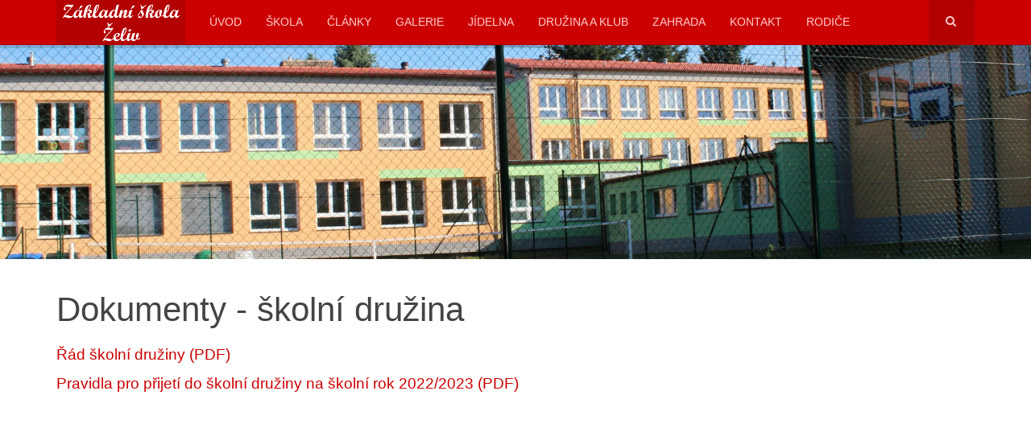

--- FILE ---
content_type: text/html; charset=utf-8
request_url: https://www.zszeliv.cz/druzina-a-klub/skolni-druzina/dokumenty
body_size: 8915
content:

<!DOCTYPE html>
<html lang="cs-cz" dir="ltr"
	  class='com_content view-article itemid-509 j31 mm-hover '>

<head>
	<base href="https://www.zszeliv.cz/druzina-a-klub/skolni-druzina/dokumenty" />
	<meta http-equiv="content-type" content="text/html; charset=utf-8" />
	<meta name="keywords" content="ZŠ Želiv, Želiv, základní škola" />
	<meta name="author" content="Super User" />
	<meta name="description" content="Oficiální stránky základní školy Želiv." />
	<title>Dokumenty - ZŠ Želiv</title>
	<link href="/templates/purity_iii/favicon.ico" rel="shortcut icon" type="image/vnd.microsoft.icon" />
	<link href="https://www.zszeliv.cz/component/search/?Itemid=509&amp;format=opensearch" rel="search" title="Hledat ZŠ Želiv" type="application/opensearchdescription+xml" />
	<link href="/t3-assets/css/css-32fc3-21988.css" rel="stylesheet" type="text/css" media="all" />
	<link href="/t3-assets/css/css-120dc-26200.css" rel="stylesheet" type="text/css" media="all" />
	<script src="/t3-assets/js/js-46d8e-26200.js" type="text/javascript"></script>
	<script src="/modules/mod_djimageslider/assets/js/slider.js?v=4.0.0" type="text/javascript"></script>
	<script src="/t3-assets/js/js-4a001-02681.js" type="text/javascript"></script>
	<script type="text/javascript">
jQuery(window).on('load',  function() {
				new JCaption('img.caption');
			});jQuery(function($){ initTooltips(); $("body").on("subform-row-add", initTooltips); function initTooltips (event, container) { container = container || document;$(container).find(".hasTooltip").tooltip({"html": true,"container": "body"});} });
	</script>

	
<!-- META FOR IOS & HANDHELD -->
	<meta name="viewport" content="width=device-width, initial-scale=1.0, maximum-scale=1.0, user-scalable=no"/>
	<style type="text/stylesheet">
		@-webkit-viewport   { width: device-width; }
		@-moz-viewport      { width: device-width; }
		@-ms-viewport       { width: device-width; }
		@-o-viewport        { width: device-width; }
		@viewport           { width: device-width; }
	</style>
	<script type="text/javascript">
		//<![CDATA[
		if (navigator.userAgent.match(/IEMobile\/10\.0/)) {
			var msViewportStyle = document.createElement("style");
			msViewportStyle.appendChild(
				document.createTextNode("@-ms-viewport{width:auto!important}")
			);
			document.getElementsByTagName("head")[0].appendChild(msViewportStyle);
		}
		//]]>
	</script>
<meta name="HandheldFriendly" content="true"/>
<meta name="apple-mobile-web-app-capable" content="YES"/>
<!-- //META FOR IOS & HANDHELD -->




<!-- Le HTML5 shim and media query for IE8 support -->
<!--[if lt IE 9]>
<script src="//html5shim.googlecode.com/svn/trunk/html5.js"></script>
<script type="text/javascript" src="/plugins/system/t3/base-bs3/js/respond.min.js"></script>
<![endif]-->

<!-- You can add Google Analytics here or use T3 Injection feature -->

<!--[if lt IE 9]>
<link rel="stylesheet" href="/templates/purity_iii/css/ie8.css" type="text/css" />
<![endif]-->
	</head>

<body>

<div class="t3-wrapper corporate"> <!-- Need this wrapper for off-canvas menu. Remove if you don't use of-canvas -->

	
<!-- MAIN NAVIGATION -->
<header id="t3-mainnav" class="wrap navbar navbar-default navbar-fixed-top t3-mainnav">

	<!-- OFF-CANVAS -->
		<!-- //OFF-CANVAS -->

	<div class="container">

		<!-- NAVBAR HEADER -->
		<div class="navbar-header">

			<!-- LOGO -->
			<div class="logo logo-image">
				<div class="logo-image">
					<a href="/" title="ŽŠ Želiv">
													<img class="logo-img" src="/images/logo.png" alt="ŽŠ Želiv" />
						
												
						<span>ŽŠ Želiv</span>
					</a>
				</div>
			</div>
			<!-- //LOGO -->

											<button type="button" class="navbar-toggle" data-toggle="collapse" data-target=".t3-navbar-collapse">
					<i class="fa fa-bars"></i>
				</button>
			
	    	    <!-- HEAD SEARCH -->
	    <div class="head-search">     
	      <form class="form-search" action="/druzina-a-klub/skolni-druzina/dokumenty" method="post">
	<div class="search">
		<label for="mod-search-searchword">Vyhledávání...</label><i class="fa fa-search"></i><input name="searchword" id="mod-search-searchword" maxlength="200"  class="form-control " type="text" size="20" />	<input type="hidden" name="task" value="search" />
	<input type="hidden" name="option" value="com_search" />
	<input type="hidden" name="Itemid" value="509" />
	</div>
</form>

	    </div>
	    <!-- //HEAD SEARCH -->
	    
		</div>
		<!-- //NAVBAR HEADER -->

		<!-- NAVBAR MAIN -->
				<nav class="t3-navbar-collapse navbar-collapse collapse"></nav>
		
		<nav class="t3-navbar navbar-collapse collapse">
			<div  class="t3-megamenu animate slide"  data-duration="400" data-responsive="true">
<ul itemscope itemtype="http://www.schema.org/SiteNavigationElement" class="nav navbar-nav level0">
<li itemprop='name'  data-id="101" data-level="1">
<a itemprop='url' class=""  href="/"   data-target="#">Úvod </a>

</li>
<li itemprop='name' class="dropdown mega" data-id="471" data-level="1">
<span class=" dropdown-toggle separator"   data-target="#" data-toggle="dropdown"> Škola<em class="caret"></em></span>

<div class="nav-child dropdown-menu mega-dropdown-menu"  ><div class="mega-dropdown-inner">
<div class="row">
<div class="col-xs-12 mega-col-nav" data-width="12"><div class="mega-inner">
<ul itemscope itemtype="http://www.schema.org/SiteNavigationElement" class="mega-nav level1">
<li itemprop='name'  data-id="833" data-level="2">
<a itemprop='url' class=""  href="/skola/virtualni-prohlidka"   data-target="#">Virtuální prohlídka </a>

</li>
<li itemprop='name' class="dropdown-submenu mega" data-id="213" data-level="2">
<a itemprop='url' class=""  href="/skola/zakovsky-parlament"   data-target="#">Žákovský parlament </a>

<div class="nav-child dropdown-menu mega-dropdown-menu"  ><div class="mega-dropdown-inner">
<div class="row">
<div class="col-xs-12 mega-col-nav" data-width="12"><div class="mega-inner">
<ul itemscope itemtype="http://www.schema.org/SiteNavigationElement" class="mega-nav level2">
<li itemprop='name'  data-id="502" data-level="3">
<a itemprop='url' class=""  href="/skola/zakovsky-parlament/slozeni-parlamentu"   data-target="#">Složení parlamentu </a>

</li>
<li itemprop='name'  data-id="501" data-level="3">
<a itemprop='url' class=""  href="/skola/zakovsky-parlament/akce"   data-target="#">Akce </a>

</li>
</ul>
</div></div>
</div>
</div></div>
</li>
<li itemprop='name'  data-id="130" data-level="2">
<a itemprop='url' class=""  href="/skola/uzitecne-odkazy"   data-target="#">Užitečné odkazy </a>

</li>
<li itemprop='name'  data-id="289" data-level="2">
<a itemprop='url' class="facebook"  href="https://www.facebook.com/pages/Z%C3%A1kladn%C3%AD-%C5%A1kola-%C5%BDeliv/445292828867256"   data-target="#">ZŠ Želiv na Facebooku</a>

</li>
<li itemprop='name'  data-id="325" data-level="2">
<a itemprop='url' class=""  href="/skola/kalendar-akci"   data-target="#">Kalendář akcí </a>

</li>
<li itemprop='name' class="dropdown-submenu mega" data-id="498" data-level="2">
<a itemprop='url' class=""  href="/skola/info-o-skole"   data-target="#">Info o škole </a>

<div class="nav-child dropdown-menu mega-dropdown-menu"  ><div class="mega-dropdown-inner">
<div class="row">
<div class="col-xs-12 mega-col-nav" data-width="12"><div class="mega-inner">
<ul itemscope itemtype="http://www.schema.org/SiteNavigationElement" class="mega-nav level2">
<li itemprop='name'  data-id="196" data-level="3">
<a itemprop='url' class=""  href="/skola/info-o-skole/historie-skoly"   data-target="#">Historie školy </a>

</li>
<li itemprop='name'  data-id="500" data-level="3">
<a itemprop='url' class=""  href="/skola/info-o-skole/skola-dnes"   data-target="#">Škola dnes </a>

</li>
<li itemprop='name'  data-id="499" data-level="3">
<a itemprop='url' class=""  href="/skola/info-o-skole/proc-si-vybrat-nasi-skolu"   data-target="#">Proč si vybrat naši školu </a>

</li>
<li itemprop='name'  data-id="104" data-level="3">
<a itemprop='url' class=""  href="/skola/info-o-skole/onas"   data-target="#">O nás </a>

</li>
</ul>
</div></div>
</div>
</div></div>
</li>
<li itemprop='name'  data-id="506" data-level="2">
<a itemprop='url' class=""  href="/skola/pro-budouci-prvnacky"   data-target="#">Pro budoucí prvňáčky </a>

</li>
<li itemprop='name'  data-id="618" data-level="2">
<a itemprop='url' class=""  href="/skola/uspechy-nasich-zaku"   data-target="#">Úspěchy našich žáků </a>

</li>
<li itemprop='name'  data-id="629" data-level="2">
<a itemprop='url' class=""  href="/skola/zpracovani-osobnich-udaju"   data-target="#">Zpracování osobních údajů </a>

</li>
<li itemprop='name'  data-id="831" data-level="2">
<a itemprop='url' class=""  href="/skola/robotel-homework"   data-target="#">Robotel Homework </a>

</li>
<li itemprop='name'  data-id="204" data-level="2">
<a itemprop='url' class=""  href="/skola/organizace-skolniho-roku"   data-target="#">Organizace školního roku </a>

</li>
<li itemprop='name' class="dropdown-submenu mega" data-id="497" data-level="2">
<a itemprop='url' class=""  href="/skola/dokumenty-skoly"   data-target="#">Dokumenty školy </a>

<div class="nav-child dropdown-menu mega-dropdown-menu"  ><div class="mega-dropdown-inner">
<div class="row">
<div class="col-xs-12 mega-col-nav" data-width="12"><div class="mega-inner">
<ul itemscope itemtype="http://www.schema.org/SiteNavigationElement" class="mega-nav level2">
<li itemprop='name'  data-id="207" data-level="3">
<a itemprop='url' class=""  href="/skola/dokumenty-skoly/skolni-vzdelavaci-program"   data-target="#">Školní vzdělávací program </a>

</li>
<li itemprop='name'  data-id="199" data-level="3">
<a itemprop='url' class=""  href="/skola/dokumenty-skoly/skolni-rad"   data-target="#">Školní řád </a>

</li>
<li itemprop='name'  data-id="200" data-level="3">
<a itemprop='url' class=""  href="/skola/dokumenty-skoly/vyrocni-zprava-o-cinnosti-skoly"   data-target="#">Výroční zpráva o činnosti školy </a>

</li>
<li itemprop='name'  data-id="205" data-level="3">
<a itemprop='url' class=""  href="/skola/dokumenty-skoly/plany-skoly"   data-target="#">Plány školy </a>

</li>
</ul>
</div></div>
</div>
</div></div>
</li>
<li itemprop='name' class="dropdown-submenu mega" data-id="653" data-level="2">
<a itemprop='url' class=""  href="/skola/projekty"   data-target="#">Projekty </a>

<div class="nav-child dropdown-menu mega-dropdown-menu"  ><div class="mega-dropdown-inner">
<div class="row">
<div class="col-xs-12 mega-col-nav" data-width="12"><div class="mega-inner">
<ul itemscope itemtype="http://www.schema.org/SiteNavigationElement" class="mega-nav level2">
<li itemprop='name'  data-id="206" data-level="3">
<a itemprop='url' class=""  href="/skola/projekty/projekty"   data-target="#">Projekty </a>

</li>
<li itemprop='name'  data-id="654" data-level="3">
<a itemprop='url' class=""  href="/skola/projekty/implementace-krajskeho-akcniho-planu-ucime-se-ze-zivota-pro-zivot"   data-target="#">Implementace krajského akčního plánu – „Učíme se ze života pro život“ </a>

</li>
<li itemprop='name'  data-id="687" data-level="3">
<a itemprop='url' class=""  href="/skola/projekty/eduroam"   data-target="#">eduroam </a>

</li>
<li itemprop='name' class="dropdown-submenu mega" data-id="822" data-level="3">
<a itemprop='url' class=""  href="/skola/projekty/erasmus"   data-target="#">Erasmus + </a>

<div class="nav-child dropdown-menu mega-dropdown-menu"  ><div class="mega-dropdown-inner">
<div class="row">
<div class="col-xs-12 mega-col-nav" data-width="12"><div class="mega-inner">
<ul itemscope itemtype="http://www.schema.org/SiteNavigationElement" class="mega-nav level3">
<li itemprop='name'  data-id="823" data-level="4">
<a itemprop='url' class=""  href="/skola/projekty/erasmus/jsme-evropane"   data-target="#">Jsme Evropané - společná historie i budoucnost </a>

</li>
<li itemprop='name'  data-id="824" data-level="4">
<a itemprop='url' class=""  href="/skola/projekty/erasmus/dear-future"   data-target="#">Dear Future </a>

</li>
<li itemprop='name'  data-id="825" data-level="4">
<a itemprop='url' class=""  href="/skola/projekty/erasmus/shatter-the-grey"   data-target="#">Shatter The Grey! </a>

</li>
<li itemprop='name'  data-id="832" data-level="4">
<a itemprop='url' class=""  href="/skola/projekty/erasmus/digitalni-inovace-a-udrzitelnost-ve-vzdelavani"   data-target="#">Digitální inovace a udržitelnost ve vzdělávání </a>

</li>
</ul>
</div></div>
</div>
</div></div>
</li>
</ul>
</div></div>
</div>
</div></div>
</li>
<li itemprop='name'  data-id="211" data-level="2">
<a itemprop='url' class=""  href="/skola/rada-skoly"   data-target="#">Školská rada </a>

</li>
<li itemprop='name'  data-id="208" data-level="2">
<a itemprop='url' class=""  href="/skola/formulare-ke-stazeni"   data-target="#">Formuláře ke stažení </a>

</li>
<li itemprop='name'  data-id="137" data-level="2">
<a itemprop='url' class=""  href="/skola/skolnicasopis"   data-target="#">Školní časopis </a>

</li>
</ul>
</div></div>
</div>
</div></div>
</li>
<li itemprop='name'  data-id="119" data-level="1">
<a itemprop='url' class=""  href="/clanky"   data-target="#">Články </a>

</li>
<li itemprop='name' class="dropdown mega" data-id="134" data-level="1">
<a itemprop='url' class=" dropdown-toggle"  href="/galerie"   data-target="#" data-toggle="dropdown">Galerie <em class="caret"></em></a>

<div class="nav-child dropdown-menu mega-dropdown-menu"  ><div class="mega-dropdown-inner">
<div class="row">
<div class="col-xs-12 mega-col-nav" data-width="12"><div class="mega-inner">
<ul itemscope itemtype="http://www.schema.org/SiteNavigationElement" class="mega-nav level1">
<li itemprop='name' class="dropdown-submenu mega" data-id="118" data-level="2">
<a itemprop='url' class=""  href="/galerie/fotografie"   data-target="#">Fotografie </a>

<div class="nav-child dropdown-menu mega-dropdown-menu"  ><div class="mega-dropdown-inner">
<div class="row">
<div class="col-xs-12 mega-col-nav" data-width="12"><div class="mega-inner">
<ul itemscope itemtype="http://www.schema.org/SiteNavigationElement" class="mega-nav level2">
<li itemprop='name'  data-id="222" data-level="3">
<a itemprop='url' class=""  href="/galerie/fotografie/skola"   data-target="#">Škola </a>

</li>
<li itemprop='name'  data-id="140" data-level="3">
<a itemprop='url' class=""  href="/galerie/fotografie/akce-skoly"   data-target="#">Akce školy </a>

</li>
<li itemprop='name'  data-id="141" data-level="3">
<a itemprop='url' class=""  href="/galerie/fotografie/prace-zaku"   data-target="#">Práce žáků </a>

</li>
</ul>
</div></div>
</div>
</div></div>
</li>
<li itemprop='name'  data-id="122" data-level="2">
<a itemprop='url' class=""  href="https://www.youtube.com/channel/UCodzBW0axM31-Nx66d4sGXQ"   data-target="#">Videa školy</a>

</li>
<li itemprop='name'  data-id="820" data-level="2">
<a itemprop='url' class=""  href="/galerie/dalsi-videa"   data-target="#">Další videa </a>

</li>
</ul>
</div></div>
</div>
</div></div>
</li>
<li itemprop='name' class="dropdown mega" data-id="488" data-level="1">
<span class=" dropdown-toggle separator"   data-target="#" data-toggle="dropdown"> Jídelna<em class="caret"></em></span>

<div class="nav-child dropdown-menu mega-dropdown-menu"  ><div class="mega-dropdown-inner">
<div class="row">
<div class="col-xs-12 mega-col-nav" data-width="12"><div class="mega-inner">
<ul itemscope itemtype="http://www.schema.org/SiteNavigationElement" class="mega-nav level1">
<li itemprop='name'  data-id="202" data-level="2">
<a itemprop='url' class=""  href="/jidelna/jidelnicek"   data-target="#">Jídelníček </a>

</li>
<li itemprop='name'  data-id="834" data-level="2">
<a itemprop='url' class=""  href="https://app.strava.cz/prihlasit-se?jidelna"   data-target="#">Přihlašování/odhlašování stravy</a>

</li>
<li itemprop='name'  data-id="203" data-level="2">
<a itemprop='url' class=""  href="/jidelna/provozni-rad-skolni-jidelny"   data-target="#">Provozní řád </a>

</li>
<li itemprop='name'  data-id="593" data-level="2">
<a itemprop='url' class=""  href="/jidelna/vnitrni-rad"   data-target="#">Vnitřní řád </a>

</li>
<li itemprop='name'  data-id="686" data-level="2">
<a itemprop='url' class=""  href="/jidelna/fotogalerie-jidelna"   data-target="#">Fotogalerie </a>

</li>
<li itemprop='name'  data-id="819" data-level="2">
<a itemprop='url' class=""  href="/jidelna/skutecne-zdrava-skola"   data-target="#">Skutečně zdravá škola </a>

</li>
</ul>
</div></div>
</div>
</div></div>
</li>
<li itemprop='name' class="active dropdown mega" data-id="164" data-level="1">
<span class=" dropdown-toggle separator"   data-target="#" data-toggle="dropdown"> Družina a klub<em class="caret"></em></span>

<div class="nav-child dropdown-menu mega-dropdown-menu"  ><div class="mega-dropdown-inner">
<div class="row">
<div class="col-xs-12 mega-col-nav" data-width="12"><div class="mega-inner">
<ul itemscope itemtype="http://www.schema.org/SiteNavigationElement" class="mega-nav level1">
<li itemprop='name' class="active dropdown-submenu mega" data-id="508" data-level="2">
<a itemprop='url' class=""  href="/druzina-a-klub/skolni-druzina"   data-target="#">Školní družina </a>

<div class="nav-child dropdown-menu mega-dropdown-menu"  ><div class="mega-dropdown-inner">
<div class="row">
<div class="col-xs-12 mega-col-nav" data-width="12"><div class="mega-inner">
<ul itemscope itemtype="http://www.schema.org/SiteNavigationElement" class="mega-nav level2">
<li itemprop='name'  data-id="209" data-level="3">
<a itemprop='url' class=""  href="/druzina-a-klub/skolni-druzina/nase-cinnost"   data-target="#">Naše činnost </a>

</li>
<li itemprop='name' class="current active" data-id="509" data-level="3">
<a itemprop='url' class=""  href="/druzina-a-klub/skolni-druzina/dokumenty"   data-target="#">Dokumenty </a>

</li>
</ul>
</div></div>
</div>
</div></div>
</li>
<li itemprop='name' class="dropdown-submenu mega" data-id="507" data-level="2">
<a itemprop='url' class=""  href="/druzina-a-klub/skolni-klub"   data-target="#">Školní klub </a>

<div class="nav-child dropdown-menu mega-dropdown-menu"  ><div class="mega-dropdown-inner">
<div class="row">
<div class="col-xs-12 mega-col-nav" data-width="12"><div class="mega-inner">
<ul itemscope itemtype="http://www.schema.org/SiteNavigationElement" class="mega-nav level2">
<li itemprop='name'  data-id="236" data-level="3">
<a itemprop='url' class=""  href="/druzina-a-klub/skolni-klub/zajmove-utvary"   data-target="#">Zájmové útvary </a>

</li>
<li itemprop='name'  data-id="510" data-level="3">
<a itemprop='url' class=""  href="/druzina-a-klub/skolni-klub/dokumenty"   data-target="#">Dokumenty </a>

</li>
</ul>
</div></div>
</div>
</div></div>
</li>
</ul>
</div></div>
</div>
</div></div>
</li>
<li itemprop='name' class="dropdown mega" data-id="503" data-level="1">
<a itemprop='url' class=" dropdown-toggle"  href="/zahrada"   data-target="#" data-toggle="dropdown">Zahrada <em class="caret"></em></a>

<div class="nav-child dropdown-menu mega-dropdown-menu"  ><div class="mega-dropdown-inner">
<div class="row">
<div class="col-xs-12 mega-col-nav" data-width="12"><div class="mega-inner">
<ul itemscope itemtype="http://www.schema.org/SiteNavigationElement" class="mega-nav level1">
<li itemprop='name'  data-id="504" data-level="2">
<a itemprop='url' class=""  href="/zahrada/popis"   data-target="#">Popis </a>

</li>
<li itemprop='name'  data-id="505" data-level="2">
<a itemprop='url' class=""  href="/zahrada/galerie"   data-target="#">Galerie </a>

</li>
</ul>
</div></div>
</div>
</div></div>
</li>
<li itemprop='name'  data-id="195" data-level="1">
<a itemprop='url' class=""  href="/kontakt"   data-target="#">Kontakt </a>

</li>
<li itemprop='name'  data-id="521" data-level="1">
<a itemprop='url' class=""  href="/rodice"   data-target="#">Rodiče </a>

</li>
</ul>
</div>

		</nav>
    <!-- //NAVBAR MAIN -->

	</div>
</header>
<!-- //MAIN NAVIGATION -->


<div class="page-masthead">
	
			<div class="row-feature  " id="Mod72"><div class="container"><div class="row row-feature-ct"><!-- START REVOLUTION SLIDER 4.6.5 b1 fullwidth mode -->

<div id="rev_slider_2_1_wrapper" class="rev_slider_wrapper fullwidthbanner-container" style="margin:0px auto;background-color:#E9E9E9;padding:0px;margin-top:0px;margin-bottom:0px;max-height:200px;">
	<div id="rev_slider_2_1" class="rev_slider fullwidthabanner" style="display:none;max-height:200px;height:200px;">
<ul>	<!-- SLIDE  1-->
	<li data-transition="random" data-slotamount="7" data-masterspeed="300"  data-saveperformance="off" >
		<!-- MAIN IMAGE -->
		<img src="https://www.zszeliv.cz/images/slider/small/img_0458.jpg"  alt="img_0458"  data-bgposition="center top" data-bgfit="cover" data-bgrepeat="no-repeat">
		<!-- LAYERS -->
	</li>
	<!-- SLIDE  2-->
	<li data-transition="random" data-slotamount="7"  data-saveperformance="off" >
		<!-- MAIN IMAGE -->
		<img src="https://www.zszeliv.cz/images/slider/small/img_0460.jpg"  alt="img_0460"  data-bgposition="center top" data-bgfit="cover" data-bgrepeat="no-repeat">
		<!-- LAYERS -->
	</li>
	<!-- SLIDE  3-->
	<li data-transition="random" data-slotamount="7"  data-saveperformance="off" >
		<!-- MAIN IMAGE -->
		<img src="https://www.zszeliv.cz/images/slider/small/img_0462.jpg"  alt="img_0462"  data-bgposition="center top" data-bgfit="cover" data-bgrepeat="no-repeat">
		<!-- LAYERS -->
	</li>
	<!-- SLIDE  4-->
	<li data-transition="random" data-slotamount="7"  data-saveperformance="off" >
		<!-- MAIN IMAGE -->
		<img src="https://www.zszeliv.cz/images/slider/small/img_0464.jpg"  alt="img_0464"  data-bgposition="center top" data-bgfit="cover" data-bgrepeat="no-repeat">
		<!-- LAYERS -->
	</li>
</ul>
<div class="tp-bannertimer"></div>	</div>
			
			<script type="text/javascript">

					
				/******************************************
					-	PREPARE PLACEHOLDER FOR SLIDER	-
				******************************************/
								
				 
						var setREVStartSize = function() {
							var	tpopt = new Object(); 
								tpopt.startwidth = 960;
								tpopt.startheight = 200;
								tpopt.container = jQuery('#rev_slider_2_1');
								tpopt.fullScreen = "off";
								tpopt.forceFullWidth="on";

							tpopt.container.closest(".rev_slider_wrapper").css({height:tpopt.container.height()});tpopt.width=parseInt(tpopt.container.width(),0);tpopt.height=parseInt(tpopt.container.height(),0);tpopt.bw=tpopt.width/tpopt.startwidth;tpopt.bh=tpopt.height/tpopt.startheight;if(tpopt.bh>tpopt.bw)tpopt.bh=tpopt.bw;if(tpopt.bh<tpopt.bw)tpopt.bw=tpopt.bh;if(tpopt.bw<tpopt.bh)tpopt.bh=tpopt.bw;if(tpopt.bh>1){tpopt.bw=1;tpopt.bh=1}if(tpopt.bw>1){tpopt.bw=1;tpopt.bh=1}tpopt.height=Math.round(tpopt.startheight*(tpopt.width/tpopt.startwidth));if(tpopt.height>tpopt.startheight&&tpopt.autoHeight!="on")tpopt.height=tpopt.startheight;if(tpopt.fullScreen=="on"){tpopt.height=tpopt.bw*tpopt.startheight;var cow=tpopt.container.parent().width();var coh=jQuery(window).height();if(tpopt.fullScreenOffsetContainer!=undefined){try{var offcontainers=tpopt.fullScreenOffsetContainer.split(",");jQuery.each(offcontainers,function(e,t){coh=coh-jQuery(t).outerHeight(true);if(coh<tpopt.minFullScreenHeight)coh=tpopt.minFullScreenHeight})}catch(e){}}tpopt.container.parent().height(coh);tpopt.container.height(coh);tpopt.container.closest(".rev_slider_wrapper").height(coh);tpopt.container.closest(".forcefullwidth_wrapper_tp_banner").find(".tp-fullwidth-forcer").height(coh);tpopt.container.css({height:"100%"});tpopt.height=coh;}else{tpopt.container.height(tpopt.height);tpopt.container.closest(".rev_slider_wrapper").height(tpopt.height);tpopt.container.closest(".forcefullwidth_wrapper_tp_banner").find(".tp-fullwidth-forcer").height(tpopt.height);}
						};
						
						/* CALL PLACEHOLDER */
						setREVStartSize();
								
				
				var tpj=jQuery;				
				tpj.noConflict();				
				var revapi2;
				
				
				
				tpj(document).ready(function() {
				
					
								
				if(tpj('#rev_slider_2_1').revolution == undefined){
					revslider_showDoubleJqueryError('#rev_slider_2_1');
				}else{
				   revapi2 = tpj('#rev_slider_2_1').show().revolution(
					{
											
						dottedOverlay:"none",
						delay:5000,
						startwidth:960,
						startheight:200,
						hideThumbs:200,
						
						thumbWidth:100,
						thumbHeight:50,
						thumbAmount:4,
													
						simplifyAll:"off",						
						navigationType:"none",
						navigationArrows:"solo",
						navigationStyle:"round",						
						touchenabled:"on",
						onHoverStop:"on",						
						nextSlideOnWindowFocus:"off",
						
						swipe_threshold: 75,
						swipe_min_touches: 1,
						drag_block_vertical: false,
																		
																		
						keyboardNavigation:"off",
						
						navigationHAlign:"center",
						navigationVAlign:"bottom",
						navigationHOffset:0,
						navigationVOffset:20,

						soloArrowLeftHalign:"left",
						soloArrowLeftValign:"center",
						soloArrowLeftHOffset:20,
						soloArrowLeftVOffset:0,

						soloArrowRightHalign:"right",
						soloArrowRightValign:"center",
						soloArrowRightHOffset:20,
						soloArrowRightVOffset:0,
								
						shadow:0,
						fullWidth:"on",
						fullScreen:"off",

												spinner:"spinner3",
																		
						stopLoop:"off",
						stopAfterLoops:-1,
						stopAtSlide:-1,

						shuffle:"off",
						
						autoHeight:"on",						
						forceFullWidth:"on",						
												
												
												
						hideThumbsOnMobile:"off",
						hideNavDelayOnMobile:1500,
						hideBulletsOnMobile:"off",
						hideArrowsOnMobile:"off",
						hideThumbsUnderResolution:0,
						
												hideSliderAtLimit:0,
						hideCaptionAtLimit:0,
						hideAllCaptionAtLilmit:0,
						startWithSlide:0,
						isJoomla: true
					});
					
					
					
									}					
				});	/*ready*/
									
			</script>
			<style type="text/css">
	#rev_slider_2_1_wrapper .tp-loader.spinner3 div { background-color: #FFFFFF !important; }
</style>
</div>
<!-- END REVOLUTION SLIDER -->	</div></div></div>
	</div>




  


  


	

<div id="t3-mainbody" class="container t3-mainbody">
	<div class="row">

		<!-- MAIN CONTENT -->
		<div id="t3-content" class="t3-content col-xs-12">
						

<div class="item-page clearfix">


<!-- Article -->
<article itemscope itemtype="http://schema.org/Article">
	<meta itemprop="inLanguage" content="cs-CZ" />
	<meta itemprop="url" content="/druzina-a-klub/skolni-druzina/dokumenty" />

      
<header class="article-header clearfix">
	<h1 class="article-title" itemprop="headline">
					Dokumenty - školní družina			<meta itemprop="url" content="https://www.zszeliv.cz/druzina-a-klub/skolni-druzina/dokumenty" />
			</h1>

			</header>
  
  <!-- Aside -->
    <!-- //Aside -->

  
        
  
  
	
  
	
	<section class="article-content clearfix" itemprop="articleBody">
		<p><span style="font-size: 14pt;"><a href="/dokumenty/skolni_druzina/vnitrni_rad_skolni_druziny_2020.pdf" target="_blank" rel="noopener">Řád školní družiny (PDF)</a></span></p>
<p><span style="font-size: 14pt;"><a href="/dokumenty/skolni_druzina/pravidla_pro_prijeti_do_skolni_druziny_na_rok_2022-2023.pdf" target="_blank" rel="noopener">Pravidla pro přijetí do školní družiny na školní rok 2022/2023 (PDF)</a></span></p>
<p>&nbsp;</p>
<p><embed width="670px" height="1400px{/pdf}" 
														wmode="transparent" href="https://www.zszeliv.cz/dokumenty/skolni_druzina/vnitrni_rad_skolni_druziny_2020.pdf" src="https://www.zszeliv.cz/dokumenty/skolni_druzina/vnitrni_rad_skolni_druziny_2020.pdf#toolbar=1&navpanes=1&scrollbar=1"></p> 	</section>
  
  <!-- footer -->
    <!-- //footer -->

	
	
	</article>
<!-- //Article -->


</div>


		</div>
		<!-- //MAIN CONTENT -->

	</div>
</div> 


  
	<!-- SPOTLIGHT 2 -->
	<div class="wrap t3-sl t3-sl-2">
    <div class="container">
  			<!-- SPOTLIGHT -->
	<div class="t3-spotlight t3-spotlight-2  row">
					<div class=" col-lg-12 col-md-12 col-sm-12 col-xs-12">
								<div class="t3-module module " id="Mod76"><div class="module-inner"><div class="module-ct">
<div style="border: 0px !important;">
<div id="djslider-loader76" class="djslider-loader djslider-loader-default" data-animation='{"auto":"1","looponce":"0","transition":"easeInOutExpo","css3transition":"cubic-bezier(1.000, 0.000, 0.000, 1.000)","duration":400,"delay":3400}' data-djslider='{"id":"76","slider_type":"0","slide_size":250,"visible_slides":"4","direction":"left","show_buttons":"1","show_arrows":"1","preload":"800","css3":"1"}' tabindex="0">
    <div id="djslider76" class="djslider djslider-default" style="height: 180px; width: 990px; max-width: 990px !important;">
        <div id="slider-container76" class="slider-container">
        	<ul id="slider76" class="djslider-in">
          		          			<li style="margin: 0 10px 0px 0 !important; height: 180px; width: 240px;">
          					            											<a  href="http://www.pribehybezpravi.cz/" target="_blank">
															<img class="dj-image" src="/images/banners/41787_111210916534_3631_n.jpg" alt="Příběhy bezpráví"  style="width: 100%; height: auto;"/>
															</a>
																									
						
					</li>
                          			<li style="margin: 0 10px 0px 0 !important; height: 180px; width: 240px;">
          					            											<img class="dj-image" src="/images/logo_EU.jpg" alt="Spolufinancováno EU"  style="width: 100%; height: auto;"/>
																									
						
					</li>
                          			<li style="margin: 0 10px 0px 0 !important; height: 180px; width: 240px;">
          					            											<a rel="nofollow" href="https://www.kr-vysocina.cz/" target="_blank">
															<img class="dj-image" src="/images/banners/logo_zdravy_kraj.jpg" alt="Zdravý kraj Vysočina"  style="width: 100%; height: auto;"/>
															</a>
																									
						
					</li>
                          			<li style="margin: 0 10px 0px 0 !important; height: 180px; width: 240px;">
          					            											<a  href="https://www.scio.cz/skoly/oceneni.asp?r=27346" target="_blank">
															<img class="dj-image" src="/images/oceneni_banner.png" alt="Scio ocenění"  style="width: 100%; height: auto;"/>
															</a>
																									
						
					</li>
                          			<li style="margin: 0 10px 0px 0 !important; height: 180px; width: 240px;">
          					            											<a  href="http://www.skutecnezdravaskola.cz/" target="_blank">
															<img class="dj-image" src="/images/banners/Plnime_program_SZS_250x250.jpg" alt="Skutečně zdravá škola"  style="width: 100%; height: auto;"/>
															</a>
																									
						
					</li>
                          			<li style="margin: 0 10px 0px 0 !important; height: 180px; width: 240px;">
          					            											<a  href="http://www.edulabcr.cz/" target="_blank">
															<img class="dj-image" src="/images/banners/Program-podpory-digitalizace-skol-banner.jpg" alt="Edulab"  style="width: 100%; height: auto;"/>
															</a>
																									
						
					</li>
                          			<li style="margin: 0 10px 0px 0 !important; height: 180px; width: 240px;">
          					            											<a  href="http://www.skolaprozivot.cz/" target="_blank">
															<img class="dj-image" src="/images/banners/logo-skolaprozivot.png" alt="Škola pro udržitelný život"  style="width: 100%; height: auto;"/>
															</a>
																									
						
					</li>
                          			<li style="margin: 0 10px 0px 0 !important; height: 180px; width: 240px;">
          					            											<a  href="http://www.laktea.cz/skolni_mleko" target="_blank">
															<img class="dj-image" src="/images/banners/logo102.jpg" alt="Mléko"  style="width: 100%; height: auto;"/>
															</a>
																									
						
					</li>
                          			<li style="margin: 0 10px 0px 0 !important; height: 180px; width: 240px;">
          					            											<img class="dj-image" src="/images/banners/srdce_placka_ovoce_web.jpg" alt="Ovoce do škol"  style="width: 100%; height: auto;"/>
																									
						
					</li>
                          			<li style="margin: 0 10px 0px 0 !important; height: 180px; width: 240px;">
          					            											<a  href="http://www.kr-vysocina.cz/" target="_blank">
															<img class="dj-image" src="/images/banners/fond-vysocina.jpg" alt="Fond Vysočina"  style="width: 100%; height: auto;"/>
															</a>
																									
						
					</li>
                          			<li style="margin: 0 10px 0px 0 !important; height: 180px; width: 240px;">
          					            											<a  href="http://www.nadacepartnerstvi.cz/" target="_blank">
															<img class="dj-image" src="/images/banners/nadacepartnerstvi.jpg" alt="Nadace Partnerství"  style="width: 100%; height: auto;"/>
															</a>
																									
						
					</li>
                          			<li style="margin: 0 10px 0px 0 !important; height: 180px; width: 240px;">
          					            											<img class="dj-image" src="/images/banners/zs.png" alt="Projekt Zdravá škola"  style="width: 100%; height: auto;"/>
																									
						
					</li>
                          			<li style="margin: 0 10px 0px 0 !important; height: 180px; width: 240px;">
          					            											<a  href="http://www.chaloupky.cz/cs/" target="_blank">
															<img class="dj-image" src="/images/banners/chaloupky.jpg" alt="Chaloupky"  style="width: 100%; height: auto;"/>
															</a>
																									
						
					</li>
                          			<li style="margin: 0 10px 0px 0 !important; height: 180px; width: 240px;">
          					            											<img class="dj-image" src="/images/banners/opvk_hor_zkraceny_stextem_rgb_cz.jpg" alt="Investice do rozvoje vzdělávání"  style="width: 100%; height: auto;"/>
																									
						
					</li>
                          			<li style="margin: 0 10px 0px 0 !important; height: 180px; width: 240px;">
          					            											<a  href="http://www.rozumimepenezum.cz/" target="_blank">
															<img class="dj-image" src="/images/banners/rozumime-penezum.png" alt="Rozumíme penězům"  style="width: 100%; height: auto;"/>
															</a>
																									
						
					</li>
                          			<li style="margin: 0 10px 0px 0 !important; height: 180px; width: 240px;">
          					            											<a  href="https://www.irop.mmr.cz/" target="_blank">
															<img class="dj-image" src="/images/banners/IROP_CZ.jpg" alt="Integrovaný regionální operační program"  style="width: 100%; height: auto;"/>
															</a>
																									
						
					</li>
                          			<li style="margin: 0 10px 0px 0 !important; height: 180px; width: 240px;">
          					            											<a  href="https://www.mmr.cz/" target="_blank">
															<img class="dj-image" src="/images/banners/mmr.png" alt="Ministerstvo pro místní rozvoj ČR"  style="width: 100%; height: auto;"/>
															</a>
																									
						
					</li>
                        	</ul>
        </div>
                <div id="navigation76" class="navigation-container" style="top: 22.222222222222%; margin: 0 1.010101010101%;">
        	        	<img id="prev76" class="prev-button showOnHover" src="/modules/mod_djimageslider/themes/default/images/prev.png" alt="Previous" tabindex="0" />
			<img id="next76" class="next-button showOnHover" src="/modules/mod_djimageslider/themes/default/images/next.png" alt="Next" tabindex="0" />
									<img id="play76" class="play-button showOnHover" src="/modules/mod_djimageslider/themes/default/images/play.png" alt="Play" tabindex="0" />
			<img id="pause76" class="pause-button showOnHover" src="/modules/mod_djimageslider/themes/default/images/pause.png" alt="Pause" tabindex="0" />
			        </div>
                    </div>
</div>
</div>
<div class="djslider-end" style="clear: both" tabindex="0"></div></div></div></div>
							</div>
			</div>
<!-- SPOTLIGHT -->
    </div>
	</div>
	<!-- //SPOTLIGHT 2 -->


  


	
<!-- BACK TOP TOP BUTTON -->
<div id="back-to-top" data-spy="affix" data-offset-top="300" class="back-to-top hidden-xs hidden-sm affix-top">
  <button class="btn btn-primary" title="Back to Top"><i class="fa fa-caret-up"></i></button>
</div>
<script type="text/javascript">
(function($) {
	// Back to top
	$('#back-to-top').on('click', function(){
		$("html, body").animate({scrollTop: 0}, 500);
		return false;
	});
    $(window).load(function(){
        // hide button to top if the document height not greater than window height*2;using window load for more accurate calculate.    
        if ((parseInt($(window).height())*2)>(parseInt($(document).height()))) {
            $('#back-to-top').hide();
        } 
    });
})(jQuery);
</script>
<!-- BACK TO TOP BUTTON -->

<!-- FOOTER -->
<footer id="t3-footer" class="wrap t3-footer">

			<!-- FOOTER SPOTLIGHT -->
		<div class="container hidden-xs">
				<!-- SPOTLIGHT -->
	<div class="t3-spotlight t3-footer-sl  row">
					<div class=" col-lg-4 col-md-4 col-sm-4 col-xs-6">
								<div class="t3-module module " id="Mod31"><div class="module-inner"><h3 class="module-title "><span>Kontakt</span></h3><div class="module-ct">

<div class="custom"  >
	<p>Základní škola Želiv, okres Pelhřimov</p>
<p>394 44 &nbsp;Želiv 220</p>
<p>REDIZO: 600061523</p>
<p>IČO: 75001047</p>
<p><strong>Mobil: 724 522 541</strong></p>
<p>Tel/fax: 565 581 128 <em>(ředitelství školy)</em></p>
<p>E-mail: <a href="mailto:zszeliv@seznam.cz">zszeliv@seznam.cz</a></p>
<p><a href="/kontakt">Kontakt na učitele a zaměstnance školy</a></p></div>
</div></div></div><div class="t3-module module " id="Mod23"><div class="module-inner"><div class="module-ct">

<div class="custom"  >
	<p><a href="http://www.toplist.cz/" target="_top" style="background-color: initial;"><img src="http://toplist.cz/count.asp?id=1190541&amp;logo=mc" alt="TOPlist" width="88" height="60" border="0" /></a></p>
<p><br /><br /><br /></p>
<h3 class="module-title ">Aktuální počasí</h3>
<p><iframe src="https://www.weatherlink.com/embeddablePage/show/79c077f3b5314a85893c40c0e89582cb/signature" width="760" height="220" frameborder="0"></iframe></p></div>
</div></div></div>
							</div>
					<div class=" col-lg-4 col-md-4 col-sm-4 col-xs-6">
								&nbsp;
							</div>
					<div class=" col-lg-4 col-md-4 col-sm-4 col-xs-12">
								<div class="t3-module module " id="Mod71"><div class="module-inner"><div class="module-ct">

<div class="custom"  >
	<p><iframe src="https://api.mapy.cz/frame?params=%7B%22x%22%3A15.222907228865324%2C%22y%22%3A49.52663158176319%2C%22base%22%3A%221%22%2C%22layers%22%3A%5B%5D%2C%22zoom%22%3A17%2C%22url%22%3A%22https%3A%2F%2Fmapy.cz%2Fs%2F1b9hr%22%2C%22mark%22%3A%7B%22x%22%3A%2215.222907228865324%22%2C%22y%22%3A%2249.52663158176319%22%2C%22title%22%3A%22Z%C5%A0%20%C5%BDeliv%22%7D%2C%22overview%22%3Atrue%7D&width=400&height=280&lang=cs" width="100%" height="280" style="border: none;" frameborder="0"></iframe></p></div>
</div></div></div>
							</div>
			</div>
<!-- SPOTLIGHT -->
		</div>
		<!-- //FOOTER SPOTLIGHT -->
	
	<section class="t3-copyright">
		<div class="container">
			<div class="row">
				<div class="col-md-12 copyright ">
					

<div class="custom"  >
	<p>© 2011 - 2025 Základní škola Želiv, okres Pelhřimov&nbsp;&nbsp;&nbsp;|&nbsp;&nbsp;&nbsp;Vytvořil&nbsp;<a href="http://sdesigen.cz/" target="_blank" rel="noopener">Sdesigen.cz</a>&nbsp; &nbsp;&nbsp;|&nbsp;&nbsp;&nbsp;<a href="/prihlaseni"> ... </a>&nbsp;&nbsp;&nbsp;|</p></div>

				</div>
							</div>
		</div>
	</section>

</footer>
<!-- //FOOTER -->

</div>


</body>
</html>